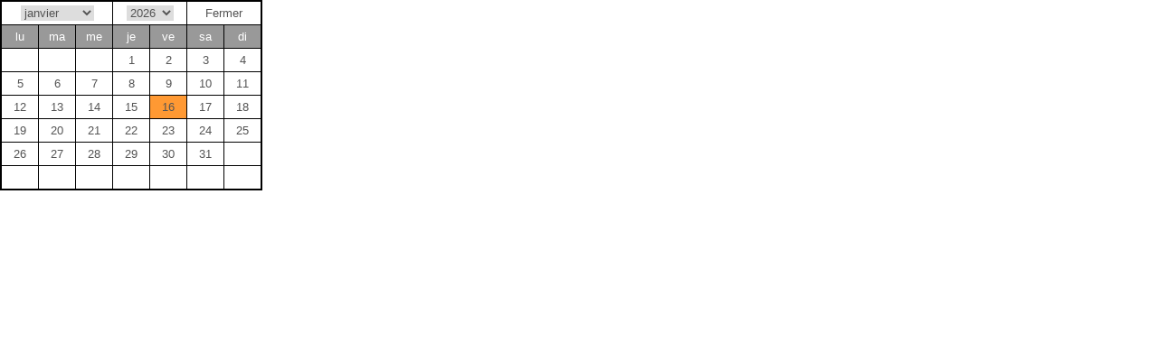

--- FILE ---
content_type: text/html; charset=UTF-8
request_url: https://cppenfance-vaud.ch/_outils/calendrier/iframe.php
body_size: 1827
content:

<!DOCTYPE HTML>
<html>
<head>
	<meta http-equiv="Content-Type" content="text/html; charset=UTF-8">
	<title>Calendrier</title>

	<style>
		body {
			color:#545454;
			font-family:Arial, Helvetica, sans-serif;
			font-size:13px;
			margin:0;
			padding:0;
		}
		form {
			background-color:black;
			border:1px solid black;
			color:inherit;
			display:block;
			font:inherit;
			height:209px;
			margin:0;
			padding:0;
			width:288px;
		}
		select {
			border:none;
			color:inherit;
			display:inline-block;
			font:inherit;
		}
		option {
			color:inherit;
			font:inherit;
			width:auto;
		}
		table {
			border-collapse:separate;
			border-spacing:1px;
			color:inherit;
			display:block;
			font:inherit;
			margin:0;
			padding:0;
		}
		td {
			background-color:white;
			color:inherit;
			font:inherit;
			height:25px;
			margin:0;
			padding:0;
			text-align:center;
			vertical-align:middle;
		}
		
		.tdJour {
			cursor:pointer;
		}
		.tdJourSel {
			background-color:#f93;
			cursor:pointer;
		}
		.tdJourAct {
			background-color:#aaf;
			cursor:pointer;
		}
		.tdJour:hover, .tdJourAct:hover, .tdJourSel:hover {
			background-color:#ccc;
		}
	</style>
</head>

<body>
	<form method="post" id="formulaire">
		<input type="hidden" id="date_base" name="date_base" value="2026-01-16">
		<input type="hidden" id="date_initialiser" name="date_initialiser" value="ok">
		<input type="hidden" name="parentIndex" id="parentIndex" value="">
		<table>
			<tr style="height:25px;"><td colspan="3">
				<select id="mois" name="mois" onChange="document.getElementById('formulaire').submit();">						<option value="1" selected>janvier</option>						<option value="2">février</option>						<option value="3">mars</option>						<option value="4">avril</option>						<option value="5">mai</option>						<option value="6">juin</option>						<option value="7">juillet</option>						<option value="8">août</option>						<option value="9">septembre</option>						<option value="10">octobre</option>						<option value="11">novembre</option>						<option value="12">décembre</option>				</select>
			</td><td colspan="2">
				<select id="annee" name="annee" onChange="document.getElementById('formulaire').submit();">						<option value="2017">avant</option>						<option value="2018">2018</option>						<option value="2019">2019</option>						<option value="2020">2020</option>						<option value="2021">2021</option>						<option value="2022">2022</option>						<option value="2023">2023</option>						<option value="2024">2024</option>						<option value="2025">2025</option>						<option value="2026" selected>2026</option>						<option value="2027">2027</option>						<option value="2028">2028</option>						<option value="2029">2029</option>						<option value="2030">2030</option>						<option value="2031">2031</option>						<option value="2032">2032</option>						<option value="2033">2033</option>						<option value="2034">2034</option>						<option value="2035">apr&egrave;s</option>				</select>
			</td><td colspan="2" style="cursor:pointer;" onClick="calendrierFermer();">
				Fermer<br />
			</td></tr>
			<tr>					<td style="background-color:#999; color:white; width:40px;">lu</td>					<td style="background-color:#999; color:white; width:40px;">ma</td>					<td style="background-color:#999; color:white; width:40px;">me</td>					<td style="background-color:#999; color:white; width:40px;">je</td>					<td style="background-color:#999; color:white; width:40px;">ve</td>					<td style="background-color:#999; color:white; width:40px;">sa</td>					<td style="background-color:#999; color:white; width:40px;">di</td>			</tr>				<tr>					<td></td>					<td></td>					<td></td>					<td onClick="calendrierTraiter('1');" class="tdJour">1</td>					<td onClick="calendrierTraiter('2');" class="tdJour">2</td>					<td onClick="calendrierTraiter('3');" class="tdJour">3</td>					<td onClick="calendrierTraiter('4');" class="tdJour">4</td>				</tr>				<tr>					<td onClick="calendrierTraiter('5');" class="tdJour">5</td>					<td onClick="calendrierTraiter('6');" class="tdJour">6</td>					<td onClick="calendrierTraiter('7');" class="tdJour">7</td>					<td onClick="calendrierTraiter('8');" class="tdJour">8</td>					<td onClick="calendrierTraiter('9');" class="tdJour">9</td>					<td onClick="calendrierTraiter('10');" class="tdJour">10</td>					<td onClick="calendrierTraiter('11');" class="tdJour">11</td>				</tr>				<tr>					<td onClick="calendrierTraiter('12');" class="tdJour">12</td>					<td onClick="calendrierTraiter('13');" class="tdJour">13</td>					<td onClick="calendrierTraiter('14');" class="tdJour">14</td>					<td onClick="calendrierTraiter('15');" class="tdJour">15</td>					<td onClick="calendrierTraiter('16');" class="tdJourSel">16</td>					<td onClick="calendrierTraiter('17');" class="tdJour">17</td>					<td onClick="calendrierTraiter('18');" class="tdJour">18</td>				</tr>				<tr>					<td onClick="calendrierTraiter('19');" class="tdJour">19</td>					<td onClick="calendrierTraiter('20');" class="tdJour">20</td>					<td onClick="calendrierTraiter('21');" class="tdJour">21</td>					<td onClick="calendrierTraiter('22');" class="tdJour">22</td>					<td onClick="calendrierTraiter('23');" class="tdJour">23</td>					<td onClick="calendrierTraiter('24');" class="tdJour">24</td>					<td onClick="calendrierTraiter('25');" class="tdJour">25</td>				</tr>				<tr>					<td onClick="calendrierTraiter('26');" class="tdJour">26</td>					<td onClick="calendrierTraiter('27');" class="tdJour">27</td>					<td onClick="calendrierTraiter('28');" class="tdJour">28</td>					<td onClick="calendrierTraiter('29');" class="tdJour">29</td>					<td onClick="calendrierTraiter('30');" class="tdJour">30</td>					<td onClick="calendrierTraiter('31');" class="tdJour">31</td>					<td></td>				</tr>				<tr>					<td></td>					<td></td>					<td></td>					<td></td>					<td></td>					<td></td>					<td></td>				</tr>		</table>
	</form>
	
	<script src="https://code.jquery.com/jquery.min.js"></script>
	<script type="text/javascript">
		function calendrierAfficher($parentInput, $ajustePosition, $bouton) {
			//sauve l'index du parent
			$("#parentIndex").attr("value", $("input", parent.document).index($parentInput));
			//ajuste et affiche l'iframe
			$parentIframe =  $("#calendrierIframe", parent.document);
			if($ajustePosition) {
				$position=$parentInput.offset();
				$position.top-=100;
				$position.left-=100-$parentInput.width();
				if($position.top<0)
					$position.top = 0;
				if($position.left<0)
					$position.left = 0;
				$parentIframe.css({"top":$position.top+"px", "left":$position.left+"px"});
			}//fin if ajusteTop
			$parentIframe.css("display", "block");
			//initialise les menus déroulants
			$("#date_initialiser").attr("value", $parentInput.val());
			$("#formulaire").submit();
		}//fin calendrierAfficher
		
		function calendrierFermer() {
			$("#calendrierIframe", parent.document).fadeOut();
			if(typeof(parent.localCallbackCalendrier)=="function")
				parent.localCallbackCalendrier($("#id_parent").val());
		}//fin calendrierFermer

		function calendrierTraiter(jour) {
			var listeMois = new Array();
			listeMois[1]="janvier";
			listeMois[2]="février";
			listeMois[3]="mars";
			listeMois[4]="avril";
			listeMois[5]="mai";
			listeMois[6]="juin";
			listeMois[7]="juillet";
			listeMois[8]="août";
			listeMois[9]="septembre";
			listeMois[10]="octobre";
			listeMois[11]="novembre";
			listeMois[12]="décembre";

			$index = $("#parentIndex").val();
			$("input:eq("+$index+")", parent.document).val(jour+" "+listeMois[document.getElementById('mois').value]+" "+document.getElementById('annee').value);
			calendrierFermer();
		}//fin calendrierTraiter
	</script>
</body>
</html>